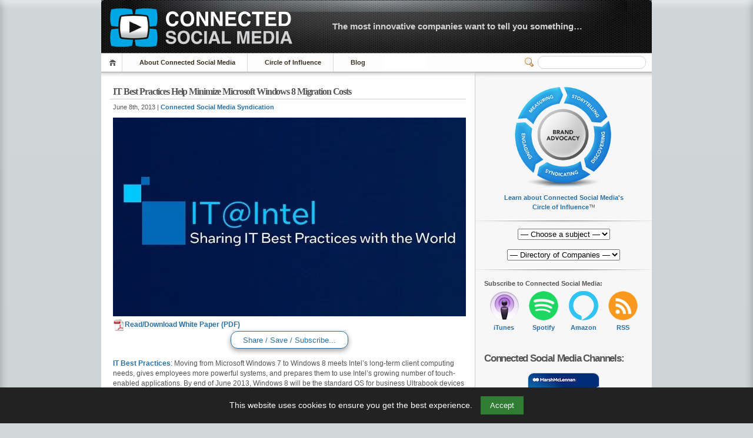

--- FILE ---
content_type: text/html; charset=UTF-8
request_url: https://connectedsocialmedia.com/10646/it-best-practices-help-minimize-microsoft-windows-8-migration-costs/
body_size: 15826
content:
 <!-- Prevent direct access -->

 <!-- Prevent direct access -->

<!DOCTYPE html PUBLIC "-//W3C//DTD XHTML 1.1//EN" "http://www.w3.org/TR/xhtml11/DTD/xhtml11.dtd">


<html lang="en" xmlns="http://www.w3.org/1999/xhtml">
<head profile="http://gmpg.org/xfn/11">
    <meta name="viewport" content="width=device-width, initial-scale=1">
    <meta http-equiv="Content-Language" CONTENT="EN-US">
	<meta http-equiv="Content-Type" content="text/html; charset=UTF-8" />
 
	<title>IT Best Practices Help Minimize Microsoft Windows 8 Migration Costs | Connected Social Media</title>
	
	  

	<meta name="description" content="IT Best Practices: Moving from Microsoft Windows 7 to Windows 8 meets Intel’s long-term client computing needs, gives employees more powerful systems, and prepares them to use Intel’s growing number of touch-enabled applications. By end of June 2013, Windows 8 [See the full post&hellip;]" />
	<meta name="keywords" content="328274-001US, BYOD, consumerization, information technology, Intel, Intel IT, IT Best Practices, IT Business Value, IT Whitepaper, IT@Intel, partnership, segmentation research, user centered approach, Information Technology, Intel, Intel IT, IT White Papers, IT@Intel, Microsoft" />
	<meta name="robots" content="index,follow">
	<meta property="og:title" content="IT Best Practices Help Minimize Microsoft Windows 8 Migration Costs" />
	<meta property="og:description" content="IT Best Practices: Moving from Microsoft Windows 7 to Windows 8 meets Intel’s long-term client computing needs, gives employees more powerful systems, and prepares them to use Intel’s growing number of touch-enabled applications. By end of June 2013, Windows 8 [See the full post&hellip;]" />
	<meta property="og:type" content="article" />
	<meta property="og:url" content="https://connectedsocialmedia.com/10646/it-best-practices-help-minimize-microsoft-windows-8-migration-costs/" />
	<meta property="og:site_name" content="Connected Social Media" />
<meta name="twitter:card" content="summary_large_image" />
<meta name="twitter:title" content="IT Best Practices Help Minimize Microsoft Windows 8 Migration Costs" />
<meta name="twitter:description" content="IT Best Practices: Moving from Microsoft Windows 7 to Windows 8 meets Intel’s long-term client computing needs, gives employees more powerful systems, and prepares them to use Intel’s growing number of touch-enabled applications. By end of June 2013, Windows 8 [See the full post&hellip;]" />
<meta name="twitter:image" content="https://connectedsocialmedia.com/images/Intel_IT_Logo_600x338" />

	<link rel="canonical" href="https://connectedsocialmedia.com/10646/it-best-practices-help-minimize-microsoft-windows-8-migration-costs/" />
	 <!-- Prevent direct access -->
<script type="application/ld+json">{"@context":"https://schema.org","@graph":[{"@type":"CreativeWork","name":"IT Best Practices Help Minimize Microsoft Windows 8 Migration Costs","description":"IT Best Practices: Moving from Microsoft Windows 7 to Windows 8 meets Intel’s long-term client computing needs, gives employees more powerful systems, and prepares them to use Intel’s growing number of touch-enabled applications. By end of June 2013, Windows 8 [See the full post&hellip;]","datePublished":"2013-06-08T19:57:06-07:00","url":"https://media13.connectedsocialmedia.com/intel/06/10646/IT_Best_Practices_Help_Minimize_Microsoft_Windows_8_Migration_Costs.pdf"},{"@type":"NewsArticle","headline":"IT Best Practices Help Minimize Microsoft Windows 8 Migration Costs","description":"IT Best Practices: Moving from Microsoft Windows 7 to Windows 8 meets Intel’s long-term client computing needs, gives employees more powerful systems, and prepares them to use Intel’s growing number of touch-enabled applications. By end of June 2013, Windows 8 [See the full post&hellip;]","datePublished":"2013-06-08T19:57:06-07:00","mainEntityOfPage":{"@type":"WebPage","@id":"https://connectedsocialmedia.com/10646/it-best-practices-help-minimize-microsoft-windows-8-migration-costs/"},"author":{"@type":"Organization","name":"Connected Social Media","url":"https://connectedsocialmedia.com"},"publisher":{"@type":"Organization","name":"Connected Social Media","logo":{"@type":"ImageObject","url":"https://connectedsocialmedia.com/images/Connected_Social_Media_Logo_400.jpg"}},"image":{"@type":"ImageObject","url":"https://connectedsocialmedia.com/images/Intel_IT_Logo_600x338"}},{"@type":"BreadcrumbList","itemListElement":[{"@type":"ListItem","position":1,"name":"Information Technology","item":"https://connectedsocialmedia.com/category/information-technology-2/"},{"@type":"ListItem","position":2,"name":"Intel","item":"https://connectedsocialmedia.com/category/intel/"},{"@type":"ListItem","position":3,"name":"Intel IT","item":"https://connectedsocialmedia.com/category/intel-it/"},{"@type":"ListItem","position":4,"name":"IT White Papers","item":"https://connectedsocialmedia.com/category/it-white-papers/"},{"@type":"ListItem","position":5,"name":"IT@Intel","item":"https://connectedsocialmedia.com/category/itintel/"},{"@type":"ListItem","position":6,"name":"Microsoft","item":"https://connectedsocialmedia.com/category/microsoft/"}]}]}</script>			<meta property="og:image" content="https://connectedsocialmedia.com/images/Intel_IT_Logo_600x338" />
		
	


<!-- Favicon Meta -->	
<link rel="apple-touch-icon-precomposed" sizes="57x57" href="https://connectedsocialmedia.com/favicomatic/apple-touch-icon-57x57.png" />
<link rel="apple-touch-icon-precomposed" sizes="114x114" href="https://connectedsocialmedia.com/favicomatic/apple-touch-icon-114x114.png" />
<link rel="apple-touch-icon-precomposed" sizes="72x72" href="https://connectedsocialmedia.com/favicomatic/apple-touch-icon-72x72.png" />
<link rel="apple-touch-icon-precomposed" sizes="144x144" href="https://connectedsocialmedia.com/favicomatic/apple-touch-icon-144x144.png" />
<link rel="apple-touch-icon-precomposed" sizes="60x60" href="https://connectedsocialmedia.com/favicomatic/apple-touch-icon-60x60.png" />
<link rel="apple-touch-icon-precomposed" sizes="120x120" href="https://connectedsocialmedia.com/favicomatic/apple-touch-icon-120x120.png" />
<link rel="apple-touch-icon-precomposed" sizes="76x76" href="https://connectedsocialmedia.com/favicomatic/apple-touch-icon-76x76.png" />
<link rel="apple-touch-icon-precomposed" sizes="152x152" href="https://connectedsocialmedia.com/favicomatic/apple-touch-icon-152x152.png" />
<link rel="icon" type="image/png" href="https://connectedsocialmedia.com/favicomatic/favicon-196x196.png" sizes="196x196" />
<link rel="icon" type="image/png" href="https://connectedsocialmedia.com/favicomatic/favicon-96x96.png" sizes="96x96" />
<link rel="icon" type="image/png" href="https://connectedsocialmedia.com/favicomatic/favicon-32x32.png" sizes="32x32" />
<link rel="icon" type="image/png" href="https://connectedsocialmedia.com/favicomatic/favicon-16x16.png" sizes="16x16" />
<link rel="icon" type="image/png" href="https://connectedsocialmedia.com/favicomatic/favicon-128.png" sizes="128x128" />
<meta name="application-name" content="Connected Social Media"/>
<meta name="msapplication-TileColor" content="#FFFFFF" />
<meta name="msapplication-TileImage" content="https://connectedsocialmedia.com/favicomatic/mstile-144x144.png" />
<meta name="msapplication-square70x70logo" content="https://connectedsocialmedia.com/favicomatic/mstile-70x70.png" />
<meta name="msapplication-square150x150logo" content="https://connectedsocialmedia.com/favicomatic/mstile-150x150.png" />
<meta name="msapplication-wide310x150logo" content="https://connectedsocialmedia.com/favicomatic/mstile-310x150.png" />
<meta name="msapplication-square310x310logo" content="https://connectedsocialmedia.com/favicomatic/mstile-310x310.png" />


<!-- Facebook Meta -->
<!-- Safe block assuming $post is set -->
<meta property="og:image" content="https://connectedsocialmedia.com/images/Intel_IT_Logo_600x338" />
<meta property="og:url" content="https://connectedsocialmedia.com/10646/it-best-practices-help-minimize-microsoft-windows-8-migration-costs/" />


  
<link rel="alternate" 
      type="application/rss+xml" 
      title="Connected Social Media » Feed" 
      href="https://connectedsocialmedia.com/channel/home/" />

	<!-- style START -->
	<!-- default style -->
	<style type="text/css" media="screen">@import url( https://connectedsocialmedia.com/wp-content/themes/inove123_CSM2026/style.css );</style>
	<!-- style END -->

	<!-- script START -->
	<script type="text/javascript" src="https://connectedsocialmedia.com/wp-content/themes/inove123_CSM2026/js/util.js"></script>
    <script type="text/javascript" src="https://connectedsocialmedia.com/wp-content/themes/inove123_CSM2026/js/menu.js"></script>
	<!-- script END -->




<META HTTP-EQUIV="Window-target" CONTENT="_top">
<BASE TARGET="_top">
<SCRIPT TYPE="text/javascript" LANGUAGE=JAVASCRIPT>
<!--
if (top.frames.length!=0)
top.location=self.document.location;
// -->
</SCRIPT>


	<meta name='robots' content='max-image-preview:large' />
<link rel="alternate" type="application/rss+xml" title="Connected Social Media &raquo; IT Best Practices Help Minimize Microsoft Windows 8 Migration Costs Comments Feed" href="https://connectedsocialmedia.com/10646/it-best-practices-help-minimize-microsoft-windows-8-migration-costs/feed/" />
<link rel="alternate" title="oEmbed (JSON)" type="application/json+oembed" href="https://connectedsocialmedia.com/wp-json/oembed/1.0/embed?url=https%3A%2F%2Fconnectedsocialmedia.com%2F10646%2Fit-best-practices-help-minimize-microsoft-windows-8-migration-costs%2F" />
<link rel="alternate" title="oEmbed (XML)" type="text/xml+oembed" href="https://connectedsocialmedia.com/wp-json/oembed/1.0/embed?url=https%3A%2F%2Fconnectedsocialmedia.com%2F10646%2Fit-best-practices-help-minimize-microsoft-windows-8-migration-costs%2F&#038;format=xml" />
<style id='wp-img-auto-sizes-contain-inline-css' type='text/css'>
img:is([sizes=auto i],[sizes^="auto," i]){contain-intrinsic-size:3000px 1500px}
/*# sourceURL=wp-img-auto-sizes-contain-inline-css */
</style>
<style id='wp-emoji-styles-inline-css' type='text/css'>

	img.wp-smiley, img.emoji {
		display: inline !important;
		border: none !important;
		box-shadow: none !important;
		height: 1em !important;
		width: 1em !important;
		margin: 0 0.07em !important;
		vertical-align: -0.1em !important;
		background: none !important;
		padding: 0 !important;
	}
/*# sourceURL=wp-emoji-styles-inline-css */
</style>
<link rel='stylesheet' id='mytheme-style-css' href='https://connectedsocialmedia.com/wp-content/themes/inove123_CSM2026/style.css?ver=1753142727' type='text/css' media='all' />
<link rel="https://api.w.org/" href="https://connectedsocialmedia.com/wp-json/" /><link rel="alternate" title="JSON" type="application/json" href="https://connectedsocialmedia.com/wp-json/wp/v2/posts/10646" /><link rel="EditURI" type="application/rsd+xml" title="RSD" href="https://connectedsocialmedia.com/xmlrpc.php?rsd" />
<meta name="generator" content="WordPress 6.9" />
<link rel="canonical" href="https://connectedsocialmedia.com/10646/it-best-practices-help-minimize-microsoft-windows-8-migration-costs/" />
<link rel='shortlink' href='https://connectedsocialmedia.com/?p=10646' />
<style id='global-styles-inline-css' type='text/css'>
:root{--wp--preset--aspect-ratio--square: 1;--wp--preset--aspect-ratio--4-3: 4/3;--wp--preset--aspect-ratio--3-4: 3/4;--wp--preset--aspect-ratio--3-2: 3/2;--wp--preset--aspect-ratio--2-3: 2/3;--wp--preset--aspect-ratio--16-9: 16/9;--wp--preset--aspect-ratio--9-16: 9/16;--wp--preset--color--black: #000000;--wp--preset--color--cyan-bluish-gray: #abb8c3;--wp--preset--color--white: #ffffff;--wp--preset--color--pale-pink: #f78da7;--wp--preset--color--vivid-red: #cf2e2e;--wp--preset--color--luminous-vivid-orange: #ff6900;--wp--preset--color--luminous-vivid-amber: #fcb900;--wp--preset--color--light-green-cyan: #7bdcb5;--wp--preset--color--vivid-green-cyan: #00d084;--wp--preset--color--pale-cyan-blue: #8ed1fc;--wp--preset--color--vivid-cyan-blue: #0693e3;--wp--preset--color--vivid-purple: #9b51e0;--wp--preset--gradient--vivid-cyan-blue-to-vivid-purple: linear-gradient(135deg,rgb(6,147,227) 0%,rgb(155,81,224) 100%);--wp--preset--gradient--light-green-cyan-to-vivid-green-cyan: linear-gradient(135deg,rgb(122,220,180) 0%,rgb(0,208,130) 100%);--wp--preset--gradient--luminous-vivid-amber-to-luminous-vivid-orange: linear-gradient(135deg,rgb(252,185,0) 0%,rgb(255,105,0) 100%);--wp--preset--gradient--luminous-vivid-orange-to-vivid-red: linear-gradient(135deg,rgb(255,105,0) 0%,rgb(207,46,46) 100%);--wp--preset--gradient--very-light-gray-to-cyan-bluish-gray: linear-gradient(135deg,rgb(238,238,238) 0%,rgb(169,184,195) 100%);--wp--preset--gradient--cool-to-warm-spectrum: linear-gradient(135deg,rgb(74,234,220) 0%,rgb(151,120,209) 20%,rgb(207,42,186) 40%,rgb(238,44,130) 60%,rgb(251,105,98) 80%,rgb(254,248,76) 100%);--wp--preset--gradient--blush-light-purple: linear-gradient(135deg,rgb(255,206,236) 0%,rgb(152,150,240) 100%);--wp--preset--gradient--blush-bordeaux: linear-gradient(135deg,rgb(254,205,165) 0%,rgb(254,45,45) 50%,rgb(107,0,62) 100%);--wp--preset--gradient--luminous-dusk: linear-gradient(135deg,rgb(255,203,112) 0%,rgb(199,81,192) 50%,rgb(65,88,208) 100%);--wp--preset--gradient--pale-ocean: linear-gradient(135deg,rgb(255,245,203) 0%,rgb(182,227,212) 50%,rgb(51,167,181) 100%);--wp--preset--gradient--electric-grass: linear-gradient(135deg,rgb(202,248,128) 0%,rgb(113,206,126) 100%);--wp--preset--gradient--midnight: linear-gradient(135deg,rgb(2,3,129) 0%,rgb(40,116,252) 100%);--wp--preset--font-size--small: 13px;--wp--preset--font-size--medium: 20px;--wp--preset--font-size--large: 36px;--wp--preset--font-size--x-large: 42px;--wp--preset--spacing--20: 0.44rem;--wp--preset--spacing--30: 0.67rem;--wp--preset--spacing--40: 1rem;--wp--preset--spacing--50: 1.5rem;--wp--preset--spacing--60: 2.25rem;--wp--preset--spacing--70: 3.38rem;--wp--preset--spacing--80: 5.06rem;--wp--preset--shadow--natural: 6px 6px 9px rgba(0, 0, 0, 0.2);--wp--preset--shadow--deep: 12px 12px 50px rgba(0, 0, 0, 0.4);--wp--preset--shadow--sharp: 6px 6px 0px rgba(0, 0, 0, 0.2);--wp--preset--shadow--outlined: 6px 6px 0px -3px rgb(255, 255, 255), 6px 6px rgb(0, 0, 0);--wp--preset--shadow--crisp: 6px 6px 0px rgb(0, 0, 0);}:where(.is-layout-flex){gap: 0.5em;}:where(.is-layout-grid){gap: 0.5em;}body .is-layout-flex{display: flex;}.is-layout-flex{flex-wrap: wrap;align-items: center;}.is-layout-flex > :is(*, div){margin: 0;}body .is-layout-grid{display: grid;}.is-layout-grid > :is(*, div){margin: 0;}:where(.wp-block-columns.is-layout-flex){gap: 2em;}:where(.wp-block-columns.is-layout-grid){gap: 2em;}:where(.wp-block-post-template.is-layout-flex){gap: 1.25em;}:where(.wp-block-post-template.is-layout-grid){gap: 1.25em;}.has-black-color{color: var(--wp--preset--color--black) !important;}.has-cyan-bluish-gray-color{color: var(--wp--preset--color--cyan-bluish-gray) !important;}.has-white-color{color: var(--wp--preset--color--white) !important;}.has-pale-pink-color{color: var(--wp--preset--color--pale-pink) !important;}.has-vivid-red-color{color: var(--wp--preset--color--vivid-red) !important;}.has-luminous-vivid-orange-color{color: var(--wp--preset--color--luminous-vivid-orange) !important;}.has-luminous-vivid-amber-color{color: var(--wp--preset--color--luminous-vivid-amber) !important;}.has-light-green-cyan-color{color: var(--wp--preset--color--light-green-cyan) !important;}.has-vivid-green-cyan-color{color: var(--wp--preset--color--vivid-green-cyan) !important;}.has-pale-cyan-blue-color{color: var(--wp--preset--color--pale-cyan-blue) !important;}.has-vivid-cyan-blue-color{color: var(--wp--preset--color--vivid-cyan-blue) !important;}.has-vivid-purple-color{color: var(--wp--preset--color--vivid-purple) !important;}.has-black-background-color{background-color: var(--wp--preset--color--black) !important;}.has-cyan-bluish-gray-background-color{background-color: var(--wp--preset--color--cyan-bluish-gray) !important;}.has-white-background-color{background-color: var(--wp--preset--color--white) !important;}.has-pale-pink-background-color{background-color: var(--wp--preset--color--pale-pink) !important;}.has-vivid-red-background-color{background-color: var(--wp--preset--color--vivid-red) !important;}.has-luminous-vivid-orange-background-color{background-color: var(--wp--preset--color--luminous-vivid-orange) !important;}.has-luminous-vivid-amber-background-color{background-color: var(--wp--preset--color--luminous-vivid-amber) !important;}.has-light-green-cyan-background-color{background-color: var(--wp--preset--color--light-green-cyan) !important;}.has-vivid-green-cyan-background-color{background-color: var(--wp--preset--color--vivid-green-cyan) !important;}.has-pale-cyan-blue-background-color{background-color: var(--wp--preset--color--pale-cyan-blue) !important;}.has-vivid-cyan-blue-background-color{background-color: var(--wp--preset--color--vivid-cyan-blue) !important;}.has-vivid-purple-background-color{background-color: var(--wp--preset--color--vivid-purple) !important;}.has-black-border-color{border-color: var(--wp--preset--color--black) !important;}.has-cyan-bluish-gray-border-color{border-color: var(--wp--preset--color--cyan-bluish-gray) !important;}.has-white-border-color{border-color: var(--wp--preset--color--white) !important;}.has-pale-pink-border-color{border-color: var(--wp--preset--color--pale-pink) !important;}.has-vivid-red-border-color{border-color: var(--wp--preset--color--vivid-red) !important;}.has-luminous-vivid-orange-border-color{border-color: var(--wp--preset--color--luminous-vivid-orange) !important;}.has-luminous-vivid-amber-border-color{border-color: var(--wp--preset--color--luminous-vivid-amber) !important;}.has-light-green-cyan-border-color{border-color: var(--wp--preset--color--light-green-cyan) !important;}.has-vivid-green-cyan-border-color{border-color: var(--wp--preset--color--vivid-green-cyan) !important;}.has-pale-cyan-blue-border-color{border-color: var(--wp--preset--color--pale-cyan-blue) !important;}.has-vivid-cyan-blue-border-color{border-color: var(--wp--preset--color--vivid-cyan-blue) !important;}.has-vivid-purple-border-color{border-color: var(--wp--preset--color--vivid-purple) !important;}.has-vivid-cyan-blue-to-vivid-purple-gradient-background{background: var(--wp--preset--gradient--vivid-cyan-blue-to-vivid-purple) !important;}.has-light-green-cyan-to-vivid-green-cyan-gradient-background{background: var(--wp--preset--gradient--light-green-cyan-to-vivid-green-cyan) !important;}.has-luminous-vivid-amber-to-luminous-vivid-orange-gradient-background{background: var(--wp--preset--gradient--luminous-vivid-amber-to-luminous-vivid-orange) !important;}.has-luminous-vivid-orange-to-vivid-red-gradient-background{background: var(--wp--preset--gradient--luminous-vivid-orange-to-vivid-red) !important;}.has-very-light-gray-to-cyan-bluish-gray-gradient-background{background: var(--wp--preset--gradient--very-light-gray-to-cyan-bluish-gray) !important;}.has-cool-to-warm-spectrum-gradient-background{background: var(--wp--preset--gradient--cool-to-warm-spectrum) !important;}.has-blush-light-purple-gradient-background{background: var(--wp--preset--gradient--blush-light-purple) !important;}.has-blush-bordeaux-gradient-background{background: var(--wp--preset--gradient--blush-bordeaux) !important;}.has-luminous-dusk-gradient-background{background: var(--wp--preset--gradient--luminous-dusk) !important;}.has-pale-ocean-gradient-background{background: var(--wp--preset--gradient--pale-ocean) !important;}.has-electric-grass-gradient-background{background: var(--wp--preset--gradient--electric-grass) !important;}.has-midnight-gradient-background{background: var(--wp--preset--gradient--midnight) !important;}.has-small-font-size{font-size: var(--wp--preset--font-size--small) !important;}.has-medium-font-size{font-size: var(--wp--preset--font-size--medium) !important;}.has-large-font-size{font-size: var(--wp--preset--font-size--large) !important;}.has-x-large-font-size{font-size: var(--wp--preset--font-size--x-large) !important;}
/*# sourceURL=global-styles-inline-css */
</style>
</head>


<body>
<!-- wrap START -->
<div id="wrap">
<!-- container START -->
<div id="container">

 <!-- Prevent direct access -->
<!-- header START -->
<div id="header">
	<div id="caption">
		<h2 id="logo"><a href="https://connectedsocialmedia.com/"><img src="https://ConnectedSocialMedia.com/images/Connected_Social_Media_Logo_Title.gif" alt="Connected Social Media Logo" fetchpriority="high"></a></h2>
<div id="tagline"><a href="https://connectedsocialmedia.com/what-is-connected-social-media/">The most innovative companies want to tell you something&#8230;</a></div>
	</div>


	<!-- navigation START -->
	<div id="navigation">
		<ul id="menus">
			<li class="page_item"><a class="home" title="Home" href="https://connectedsocialmedia.com/">Home</a></li>
			<li class="page_item page-item-7488 page_item_has_children"><a href="https://connectedsocialmedia.com/about-connected-social-media/">About Connected Social Media</a>
<ul class='children'>
	<li class="page_item page-item-7490 page_item_has_children"><a href="https://connectedsocialmedia.com/about-connected-social-media/meet-the-team/">Meet the Team</a></li>
	<li class="page_item page-item-3617"><a href="https://connectedsocialmedia.com/about-connected-social-media/contact-us/">Contact Us</a></li>
	<li class="page_item page-item-4249 page_item_has_children"><a href="https://connectedsocialmedia.com/about-connected-social-media/jobs/">Now Hiring</a></li>
	<li class="page_item page-item-4689"><a href="https://connectedsocialmedia.com/about-connected-social-media/privacyterms/">Privacy/Terms</a></li>
</ul>
</li>
<li class="page_item page-item-7064 page_item_has_children"><a href="https://connectedsocialmedia.com/influence/">Circle of Influence</a>
<ul class='children'>
	<li class="page_item page-item-7066"><a href="https://connectedsocialmedia.com/influence/brand-advocacy/">Brand Advocacy</a></li>
	<li class="page_item page-item-7068"><a href="https://connectedsocialmedia.com/influence/storytelling/">Storytelling</a></li>
	<li class="page_item page-item-7070"><a href="https://connectedsocialmedia.com/influence/discovering/">Discovering</a></li>
	<li class="page_item page-item-7072"><a href="https://connectedsocialmedia.com/influence/syndicating/">Syndicating</a></li>
	<li class="page_item page-item-7074"><a href="https://connectedsocialmedia.com/influence/engaging/">Engaging</a></li>
	<li class="page_item page-item-7076"><a href="https://connectedsocialmedia.com/influence/measuring/">Measuring</a></li>
</ul>
</li>
<li class="page_item page-item-11373"><a href="https://blog.connectedsocialmedia.com">Blog</a></li>
<!--			<li><a class="lastmenu" href="javascript:void(0);"></a></li> -->
		</ul>


		<!-- searchbox START -->
		<div id="searchbox">
				<form action="/index.php" method="get">
					<div class="content">
						<input type="text" aria-label="Search" class="textfield" name="s" size="24" value="" />
						<span class="switcher" >Switcher</span>
					</div>
				</form>
		</div>
		<!-- searchbox END -->

		<div class="fixed"></div>
	</div>
	<!-- navigation END -->

	<div class="fixed"></div>
</div>
<!-- header END -->

<!-- content START -->
<div id="content">

	<!-- main START -->
	<div id="main">

 

<!--   THIS STRIPS THE META DATA FROM THE csmedia AND PUTS IT IN MEDIAFILE STRING  -->


<div class="post" id="post-&lt;?php the_ID(); ?&gt;">
	<h1>IT Best Practices Help Minimize Microsoft Windows 8 Migration Costs</h1>
	<div class="info">
		<span class="date">June 8th, 2013		| 
<a href="https://connectedsocialmedia.com/author/editor/" title="Posts by Connected Social Media Syndication" rel="author">Connected Social Media Syndication</a>		</span> 
		<div class="act">
<!-- KJE  Comments Stripped-->

			<div class="fixed">
			</div>
		</div>
		<div class="fixed">
		</div>
	</div>
	<div class="content">


<!-- KJE -->
		



<a href="https://media13.connectedsocialmedia.com/intel/06/10646/IT_Best_Practices_Help_Minimize_Microsoft_Windows_8_Migration_Costs.pdf"><img src="https://connectedsocialmedia.com/images/Intel_IT_Logo_600x338" alt="PDF Thumbnail" fetchpriority="high"></a>	
<a href="https://media13.connectedsocialmedia.com/intel/06/10646/IT_Best_Practices_Help_Minimize_Microsoft_Windows_8_Migration_Costs.pdf"><img style="vertical-align:middle;" src="https://ConnectedSocialMedia.com/images/Download_PDF.jpg" width=20 height=20 border=0 alt="Download PDF">Read/Download White Paper (PDF)</a>
	

		



<!-- /KJE -->
		


<!-- Begin Share -->



 


<!-- CSM player -->

<center><button class="sssbutton" onclick="myShareFunction()">&nbsp;&nbsp;Share / Save / Subscribe...&nbsp;&nbsp;</button></center>

<div id="shareSheet">



<strong>Share this post:</strong><br>
<a href="https://www.facebook.com/sharer/sharer.php?u=https://connectedsocialmedia.com/10646/it-best-practices-help-minimize-microsoft-windows-8-migration-costs/">Facebook</a> | 
<a href="https://twitter.com/home?status=IT Best Practices Help Minimize Microsoft Windows 8 Migration Costs https://connectedsocialmedia.com/10646">Twitter</a> |
<a href="https://plus.google.com/share?url=https://connectedsocialmedia.com/10646/it-best-practices-help-minimize-microsoft-windows-8-migration-costs/">Google+</a> |
<a href="https://www.linkedin.com/shareArticle?mini=true&url=https://connectedsocialmedia.com/10646/it-best-practices-help-minimize-microsoft-windows-8-migration-costs/&title=IT Best Practices Help Minimize Microsoft Windows 8 Migration Costs&summary=IT Best Practices: Moving from Microsoft Windows 7 to Windows 8 meets Intel’s long-term client computing needs, gives employees more powerful systems, and prepares them to use Intel’s growing number of touch-enabled applications. By end of June 2013, Windows 8 will be the standard OS for business Ultrabook devices and Intel architecture–based tablets in use at Intel.

We have estimated the overall costs for migrating from Windows 7 to Windows 8, based on working assumptions and proof-of-concept results. Compared to migrating from Windows XP to Windows 7, our estimates show that migrating from Windows 7 to Windows 8 will not be overly difficult or expensive, mainly because of the high level of application compatibility between Windows 7 and Windows 8. We also have developed a foundation of best practices and expertise during previous migrations that will further reduce migration costs.



&source=Connected%20Social%20Media">LinkedIn</a> |
<a href="https://pinterest.com/pin/create/button/?url=https://connectedsocialmedia.com/10646/it-best-practices-help-minimize-microsoft-windows-8-migration-costs/&media=<br />
<b>Warning</b>:  Undefined variable $image in <b>/homepages/35/d271395989/htdocs/csm2026/wp-content/themes/inove123_CSM2026/single.php</b> on line <b>140</b><br />
&description=IT Best Practices Help Minimize Microsoft Windows 8 Migration Costs">Pinterest</a> |
<a href="https://www.reddit.com/submit?url=https://connectedsocialmedia.com/10646/it-best-practices-help-minimize-microsoft-windows-8-migration-costs/&title=IT Best Practices Help Minimize Microsoft Windows 8 Migration Costs">Reddit</a> |
<a href="mailto:?&subject=IT Best Practices Help Minimize Microsoft Windows 8 Migration Costs&body=https://connectedsocialmedia.com/10646/it-best-practices-help-minimize-microsoft-windows-8-migration-costs/%0D%0A%0D%0AIT Best Practices: Moving from Microsoft Windows 7 to Windows 8 meets Intel’s long-term client computing needs, gives employees more powerful systems, and prepares them to use Intel’s growing number of touch-enabled applications. By end of June 2013, Windows 8 will be the standard OS for business Ultrabook devices and Intel architecture–based tablets in use at Intel.

We have estimated the overall costs for migrating from Windows 7 to Windows 8, based on working assumptions and proof-of-concept results. Compared to migrating from Windows XP to Windows 7, our estimates show that migrating from Windows 7 to Windows 8 will not be overly difficult or expensive, mainly because of the high level of application compatibility between Windows 7 and Windows 8. We also have developed a foundation of best practices and expertise during previous migrations that will further reduce migration costs.



">Email</a> 
 <br>&nbsp;<br>

<strong>This post can be linked to directly with the following short URL:</strong><br>

<input type="text" style="width: 250px;" value="https://connectedsocialmedia.com/10646" id="urlInput"><br>

<div class="tooltip">
<button onclick="urlFunction()" onmouseout="outurlFunc()">
  <span class="tooltiptext" id="urlTooltip">&nbsp;&nbsp;Copy short URL to clipboard&nbsp;&nbsp;</span>
  &nbsp;&nbsp;Copy short URL to clipboard&nbsp;&nbsp;
  </button>
</div>



 
 



<br>&nbsp;<br>
<strong>This pdf file can be linked to by copying the following URL:</strong><br>

<input type="text" style="width: 585px;" value="https://media13.connectedsocialmedia.com/intel/06/10646/IT_Best_Practices_Help_Minimize_Microsoft_Windows_8_Migration_Costs.pdf" id="myLinkInput"><br>

<div class="tooltip">
<button onclick="myLinkFunction()" onmouseout="outLinkFunc()">
  <span class="tooltiptext" id="myLinkTooltip">&nbsp;&nbsp;Copy URL to clipboard&nbsp;&nbsp;</span>
  &nbsp;&nbsp;Copy URL to clipboard&nbsp;&nbsp;
  </button>
</div>




<br>&nbsp;<br> <strong><a href="https://media13.connectedsocialmedia.com/intel/06/10646/IT_Best_Practices_Help_Minimize_Microsoft_Windows_8_Migration_Costs.pdf">Right/Ctrl-click to download the pdf file</a>.</strong>


 <!-- End if csmedia -->

<!-- Embed Share -->
		

<!-- End embed Share -->


<!-- Subscribe -->
<br>&nbsp;<br>
<strong>Subscribe:</strong><br>
Connected Social Media - <a href="https://itunes.apple.com/us/podcast/connected-social-media/id307065142?mt=2">iTunes</a> | <a href="https://open.spotify.com/show/6hkymLbAFilRcov7J8tMr8?si=JDIQnYmTSsCJI70hwH7thA">Spotify</a> | <a href="https://www.youtube.com/@connectedsocialmedia-podcasts">YouTube</a> | <a href="https://twitter.com/ConnectedSMedia">Twitter</a> | <a href="https://connectedsocialmedia.com/channel/home/">RSS Feed</a><br>
	Intel - <a href="https://itunes.apple.com/us/podcast/intel-connected-social-media/id307461002?mt=2">iTunes</a> | <a href="https://open.spotify.com/show/2RFk7FCBsPrWb6JyS0olOg?si=91tP0ympSMKfo9TRh4SiBA">Spotify</a> | <a href="https://connectedsocialmedia.com/channel/intel/">RSS Feed</a><br>
		Intel IT - <a href="https://itunes.apple.com/us/podcast/intel-it/id406217336?mt=2">iTunes</a> | <a href="https://open.spotify.com/show/4cwbu2MtwVxfi13sr8dmh9?si=e3CjQSRMTxiQVlY6Ie2WPQ">Spotify</a> | <a href="https://connectedsocialmedia.com/channel/intel-it/">RSS Feed</a><br>
	<!-- End Subscribe -->


</div>

<script>
function myShareFunction() {
  var x = document.getElementById("shareSheet");
  if (x.style.display === "block") {
    x.style.display = "none";
  } else {
    x.style.display = "block";
  }
}
</script>


<!-- END CSM player -->



&nbsp;<br>


<p><a href="http://connectedsocialmedia.com/tag/it-best-practices/">IT Best Practices</a>: Moving from Microsoft Windows 7 to Windows 8 meets Intel’s long-term client computing needs, gives employees more powerful systems, and prepares them to use Intel’s growing number of touch-enabled applications. By end of June 2013, Windows 8 will be the standard OS for business Ultrabook devices and Intel architecture–based tablets in use at Intel.</p>
<p>We have estimated the overall costs for migrating from Windows 7 to Windows 8, based on working assumptions and proof-of-concept results. Compared to migrating from Windows XP to Windows 7, our estimates show that migrating from Windows 7 to Windows 8 will not be overly difficult or expensive, mainly because of the high level of application compatibility between Windows 7 and Windows 8. We also have developed a foundation of best practices and expertise during previous migrations that will further reduce migration costs.</p>



<br>For more information on <a href="https://www.intel.com/content/www/us/en/it-management/intel-it/intel-it-best-practices.html">Intel IT Best Practices</a>, please visit <a href="https://intel.com/IT">intel.com/IT</a><br>&nbsp;<br>
<!-- Begin Transcript -->




<!-- End Transcript -->

		<p class="under">
			<span class="tags"><strong>Tags:</strong> 
<a href="https://connectedsocialmedia.com/tag/328274-001us/" rel="tag">328274-001US</a>, <a href="https://connectedsocialmedia.com/tag/byod/" rel="tag">BYOD</a>, <a href="https://connectedsocialmedia.com/tag/consumerization/" rel="tag">consumerization</a>, <a href="https://connectedsocialmedia.com/tag/information-technology/" rel="tag">information technology</a>, <a href="https://connectedsocialmedia.com/tag/intel/" rel="tag">Intel</a>, <a href="https://connectedsocialmedia.com/tag/intel-it/" rel="tag">Intel IT</a>, <a href="https://connectedsocialmedia.com/tag/it-best-practices/" rel="tag">IT Best Practices</a>, <a href="https://connectedsocialmedia.com/tag/it-business-value/" rel="tag">IT Business Value</a>, <a href="https://connectedsocialmedia.com/tag/it-whitepaper/" rel="tag">IT Whitepaper</a>, <a href="https://connectedsocialmedia.com/tag/itintel/" rel="tag">IT@Intel</a>, <a href="https://connectedsocialmedia.com/tag/partnership/" rel="tag">partnership</a>, <a href="https://connectedsocialmedia.com/tag/segmentation-research/" rel="tag">segmentation research</a>, <a href="https://connectedsocialmedia.com/tag/user-centered-approach/" rel="tag">user centered approach</a>			</span>
		<br>&nbsp;<br>
				
			<span class="categories"><strong>Posted in:</strong>  
<a href="https://connectedsocialmedia.com/category/information-technology-2/" rel="category tag">Information Technology</a>, <a href="https://connectedsocialmedia.com/category/intel/" rel="category tag">Intel</a>, <a href="https://connectedsocialmedia.com/category/intel-it/" rel="category tag">Intel IT</a>, <a href="https://connectedsocialmedia.com/category/it-white-papers/" rel="category tag">IT White Papers</a>, <a href="https://connectedsocialmedia.com/category/itintel/" rel="category tag">IT@Intel</a>, <a href="https://connectedsocialmedia.com/category/microsoft/" rel="category tag">Microsoft</a>			</span>
<br>&nbsp;<br>

		</p>


		<div class="fixed">
		</div>
<br>&nbsp;<br>
<div class="related-posts"><h3>Related Posts</h3><ul><li><a href="https://connectedsocialmedia.com/21247/itintel-data-center-strategy-leading-intels-business-transformation/">IT@Intel Data Center Strategy Leading Intel’s Business Transformation</a></li><li><a href="https://connectedsocialmedia.com/21245/innovations-in-confidential-manufacturing-improve-security-and-scalability/">Innovations in Confidential Manufacturing Improve Security and Scalability</a></li><li><a href="https://connectedsocialmedia.com/21235/standardizing-application-portfolio-management-with-gated-resource-provisioning/">Standardizing Application Portfolio Management with Gated Resource Provisioning</a></li><li><a href="https://connectedsocialmedia.com/21233/agentic-ai-in-the-enterprise/">Agentic AI in the Enterprise</a></li><li><a href="https://connectedsocialmedia.com/21184/it-intel-preparing-our-pc-fleet-future-ai/">IT@Intel: Preparing Our PC Fleet for the Future of AI</a></li><li><a href="https://connectedsocialmedia.com/21154/enterprise-architecture-accelerating-intels-business-transformation/">Enterprise Architecture: Accelerating Intel’s Business Transformation</a></li><li><a href="https://connectedsocialmedia.com/21089/2024-25-intel-it-annual-performance-report-it-the-resilient-change-agent/">2024-25 Intel IT Annual Performance Report: IT &#8211; The Resilient Change Agent</a></li><li><a href="https://connectedsocialmedia.com/20961/itintel-it-resiliency-drives-a-resilient-enterprise/">IT@Intel: IT Resiliency Drives a Resilient Enterprise</a></li><li><a href="https://connectedsocialmedia.com/20958/itintel-transforming-siloed-manufacturing-data-into-unified-insights/">IT@Intel: Transforming Siloed Manufacturing Data into Unified Insights</a></li><li><a href="https://connectedsocialmedia.com/20915/training-machine-learning-models-on-intel-gaudi-accelerators/">Training Machine-Learning Models on Intel Gaudi Accelerators</a></li></ul></div>


		
<br>&nbsp;<br>
		
	
		<div class="fixed">
		</div>


	</div>
</div>





<!-- KJE Add Client Footer Content Links here -->


<!-- KJE END Client Footer Content Links -->


<!-- KJE NO Comments php include('templates/comments.php'); -->

<div id="postnavi">
	<span class="prev"><a href="https://connectedsocialmedia.com/10648/accelerating-deployment-of-touch-enabled-business-ultrabook-devices/" rel="next">Accelerating Deployment of Touch-enabled Business Ultrabook Devices</a>	</span> <span class="next">
<a href="https://connectedsocialmedia.com/10643/maximizing-it-value-by-using-high-end-server-processors/" rel="prev">Maximizing IT Value by Using High-End Server Processors</a>	</span> 
	<div class="fixed">
	</div>
</div>

 <!-- Prevent direct access -->
	</div>
	<!-- main END -->

	
<!-- sidebar START -->
<div id="sidebar">

<!-- sidebar north START -->
<div id="northsidebar" class="sidebar">



<div class="widget">
<center>

<a href="https://connectedsocialmedia.com/circle-of-influence/"><img src="https://ConnectedSocialMedia.com/images/Circle_of_Influence_Thumb.jpg" width=175 height=182 alt="Connected Social Media - Circle of Influence"></a><br>
<a href="https://connectedsocialmedia.com/circle-of-influence/">Learn about Connected Social Media's<br>Circle of Influence</a>&#8482;</center>
</div>


<!-- Corporate Directory -->

<div class="widget">
<div align="center">
<select aria-label="Directory of Companies" name="sample" onchange="location = this.value;">
        <option value="">— Choose a subject —</option>
        <option value="https://blog.connectedsocialmedia.com/">Blog</option>
        <option value="">—-—</option>
        <option value="https://connectedsocialmedia.com/category/artificial-intelligence/">Artificial Intelligence</option>
        <option value="https://connectedsocialmedia.com/category/cloud-computing/">Cloud Computing</option>
        <option value="https://connectedsocialmedia.com/category/healthcare/">Healthcare</option>
        <option value="https://connectedsocialmedia.com/tag/it-best-practices/">IT Best Practices</option>
        <option value="https://connectedsocialmedia.com/category/data-centers/">Data Centers</option>
        <option value="https://connectedsocialmedia.com/category/virtualization/">Virtualization</option>
        <option value="https://connectedsocialmedia.com/category/security/">Security</option>
        <option value="https://connectedsocialmedia.com/tag/it-business-value/">IT Business Value</option>
        <option value="https://beta.connectedsocialmedia.com/tag/iot/">IoT</option>
        <option value="">—-—</option>
        <option value="https://connectedsocialmedia.com/category/it-white-papers/">IT White Papers</option>
        <option value="https://connectedsocialmedia.com/category/video-podcast/">Video Podcasts</option>
        <option value="https://connectedsocialmedia.com/category/audio-podcast/">Audio Podcasts</option>
 </select> 
<br>&nbsp;<br>
<select aria-label="Directory of Companies" name="sample" onchange="location = this.value;">
<option value="">— Directory of Companies —</option>
<option value="https://connectedsocialmedia.com/tag/adobe/">Adobe</option>
<option value="https://connectedsocialmedia.com/tag/amd/">AMD</option>
<option value="https://connectedsocialmedia.com/tag/apple/">Apple</option>
<option value="https://connectedsocialmedia.com/tag/att/">AT&T</option>
<option value="https://connectedsocialmedia.com/tag/barracuda-networks/">Barracuda Networks</option>
<option value="https://connectedsocialmedia.com/tag/bearingpoint/">Bearing Point</option>
<option value="https://connectedsocialmedia.com/category/business-group-on-health/">Business Group on Health</option>
<option value="https://connectedsocialmedia.com/tag/cisco/">Cisco</option>
<option value="https://connectedsocialmedia.com/tag/dell/">Dell</option>
<option value="https://connectedsocialmedia.com/tag/emc/">EMC</option>
<option value="https://connectedsocialmedia.com/tag/facebook/">Facebook</option>
<option value="https://connectedsocialmedia.com/tag/forrester/">Forrester</option>
<option value="https://connectedsocialmedia.com/tag/gartner/">Gartner</option>
<option value="https://connectedsocialmedia.com/tag/gm/">GM</option>
<option value="https://connectedsocialmedia.com/tag/hitachi/">Hitachi</option>
<option value="https://connectedsocialmedia.com/category/hpe-hewlett-packard-enterprise/">HPE</option>
<option value="https://connectedsocialmedia.com/tag/ibm/">IBM</option>
<option value="https://connectedsocialmedia.com/tag/intel/">Intel</option>
<option value="https://connectedsocialmedia.com/tag/lsi/">LSI</option>
<option value="https://connectedsocialmedia.com/tag/marsh-mclennan/">Marsh McLennan</option>
<option value="https://connectedsocialmedia.com/tag/microsoft/">Microsoft</option>
<option value="https://connectedsocialmedia.com/tag/mixamo/">Mixamo</option>
<option value="https://connectedsocialmedia.com/tag/netgear/">NETGEAR</option>
<option value="https://connectedsocialmedia.com/tag/nutanix/">Nutanix</option>
<option value="https://connectedsocialmedia.com/tag/nvidia/">NVIDIA</option>
<option value="https://connectedsocialmedia.com/tag/oracle/">Oracle</option>
<option value="https://connectedsocialmedia.com/tag/scale-venture-partners/">Scale Venture Partners</option>
<option value="https://connectedsocialmedia.com/tag/seagate/">Seagate</option>
<option value="https://connectedsocialmedia.com/tag/sony/">Sony</option>
<option value="https://connectedsocialmedia.com/tag/stanford/">Stanford</option>
<option value="https://connectedsocialmedia.com/tag/symantec/">Symantec</option>
<option value="https://connectedsocialmedia.com/tag/venture-valkyrie/">Venture Valkyrie</option>
<option value="https://connectedsocialmedia.com/tag/verizon/">Verizon</option>
<option value="https://connectedsocialmedia.com/tag/webex/">WebEx</option>
<option value="https://connectedsocialmedia.com/tag/western-digital/">Western Digital</option>
<option value="https://connectedsocialmedia.com/tag/xo/">XO</option>
 </select> 

</div>
</div>


</div>
<!-- sidebar north END -->

<div id="centersidebar">
<strong>Subscribe to Connected Social Media:</strong><br>
<div class="subscriptions">
  <a href="https://itunes.apple.com/us/podcast/connected-social-media/id307065142"><img src="https://ConnectedSocialMedia.com/images/iTunes_Podcast_Logo_ConnectedSocialMedia_110.jpg" height="50" width="50" alt="iTunes Podcast Logo"></a><br>
  <a href="https://itunes.apple.com/us/podcast/connected-social-media/id307065142">iTunes</a>
</div>
<div class="subscriptions">
<a href="https://open.spotify.com/show/6hkymLbAFilRcov7J8tMr8?si=JDIQnYmTSsCJI70hwH7thA"><img src="https://ConnectedSocialMedia.com/images/Spotify_Logo_120.png" height="50" width="50" alt="Spotify Podcast Logo"></a><br>
<a href="https://open.spotify.com/show/6hkymLbAFilRcov7J8tMr8?si=JDIQnYmTSsCJI70hwH7thA">Spotify</a>
</div>
<div class="subscriptions">
<div class="tooltipicon">
<a href="https://music.amazon.com/podcasts/1319fe29-4b0c-44fb-bf8a-533db15d2df5/connected-social-media"><img src="https://ConnectedSocialMedia.com/images/alexa_icon_50.png" height="50" width="50" alt="Alexa Logo"></a><br>
<a href="https://music.amazon.com/podcasts/1319fe29-4b0c-44fb-bf8a-533db15d2df5/connected-social-media">Amazon</a>
<span class="tooltipicontext">Say, "Alexa play the podcast Connected Social Media"</span>
</div>
</div>
<div class="subscriptions">
<a href="https://connectedsocialmedia.com/channel/home/"><img src="https://ConnectedSocialMedia.com/images/RSS_Logo_120.png" height="50" width="50" alt="RSS Logo"></a><br>
<a href="https://connectedsocialmedia.com/channel/home/">RSS</a>
</div>

<div class="subsclear"></div>


<br>&nbsp;<br>
<h3>Connected Social Media Channels:</h3>	<!-- sidebar east START -->
<br>
<center>
<a href="https://connectedsocialmedia.com/category/this-moment-matters/"><img src="https://ConnectedSocialMedia.com/images/Social_Media_Showcase_Logos/This_Moment_Matters_120x120.jpg" alt="This Moment Matters" style="border-radius:10px;border: 1px solid lightgray;"></a><br>
<a href="https://connectedsocialmedia.com/category/this-moment-matters/">Episode 6 | Risk and Opportunity in the World’s Permacrisis</a>
<br>&nbsp;<br>
<a href="https://connectedsocialmedia.com/category/business-group-on-health/"><img src="https://ConnectedSocialMedia.com/images/Social_Media_Showcase_Logos/BusinessGroupOnHealthPodcast_120.jpg" alt="Tech Barometer - From The Forecast by Nutanix" style="border-radius:10px;border: 1px solid lightgray;"></a><br>
<a href="https://connectedsocialmedia.com/category/business-group-on-health/">A Turning Point for Alzheimer’s: Study Shows New Future for Brain Health</a>
<br>&nbsp;<br>
<a href="https://connectedsocialmedia.com/category/tech-barometer-from-the-forecast-by-nutanix/"><img src="https://ConnectedSocialMedia.com/images/Social_Media_Showcase_Logos/Tech_Barometer_Forecast_Nutanix_120.jpg" alt="Tech Barometer - From The Forecast by Nutanix" style="border-radius:10px;border: 1px solid lightgray;"></a><br>
<a href="https://connectedsocialmedia.com/category/tech-barometer-from-the-forecast-by-nutanix/">Finding Clarity During EUC Industry Disruption</a>
<br>&nbsp;<br>
<a href="https://connectedsocialmedia.com/category/code-together/"><img src="https://ConnectedSocialMedia.com/images/Social_Media_Showcase_Logos/Code_Together_Podcast_120.jpg" alt="Code Together Podcast" style="border-radius:10px;border: 1px solid lightgray;"></a><br>
<a href="https://connectedsocialmedia.com/category/code-together/">Hugging Face and Intel &#8211; Driving Towards Practical, Faster, Democratized and Ethical AI solutions</a>
<br>&nbsp;<br>
<a href="https://connectedsocialmedia.com/category/open-source-voices/"><img src="https://ConnectedSocialMedia.com/images/Social_Media_Showcase_Logos/Open_Source_Voices_Podcast_120x120.jpg" alt="Open Source Voices" style="border-radius:10px;border: 1px solid lightgray;"></a><br>
<a href="https://connectedsocialmedia.com/category/open-source-voices/">Breaking Ground to Deliver New Form Factors – Open Source Voices – Episode 7</a>
<br>&nbsp;<br>
<a href="https://connectedsocialmedia.com/category/intel-conversations-in-the-cloud/"><img src="https://ConnectedSocialMedia.com/images/Social_Media_Showcase_Logos/Intel_Conversations_In_The_Cloud_Logo_120.jpg" alt="Intel Conversations in the Cloud" style="border-radius:10px;border: 1px solid lightgray;"></a><br>
<a href="https://connectedsocialmedia.com/category/intel-conversations-in-the-cloud/">Safehouse Initiative Podcast &#8211; Conversations in the Cloud &#8211; Episode 294 &#8211; Part 3</a>
<br>&nbsp;<br>
<a href="https://connectedsocialmedia.com/category/tech-tonics/"><img src="https://ConnectedSocialMedia.com/images/Social_Media_Showcase_Logos/Tech_Tonics_Podcast_Logo_120.jpg" alt="Tech Tonics" style="border-radius:10px;border: 1px solid lightgray;"></a><br>
<a href="https://connectedsocialmedia.com/category/tech-tonics/">Tech Tonics: Griffin Weber &#8211; Bringing Clinical Sense &#038; Sensibility to Healthcare Data</a>
<br>&nbsp;<br>
<a href="https://connectedsocialmedia.com/category/intel-on-ai/"><img src="https://ConnectedSocialMedia.com/images/Social_Media_Showcase_Logos/Intel_on_AI_Logo_120x120.jpg" alt="Intel on AI" style="border-radius:10px;border: 1px solid lightgray;"></a><br>
<a href="https://connectedsocialmedia.com/category/intel-on-ai/">The AI of Tomorrow – Intel on AI &#8211; Season 2, Episode 17</a>
<br>&nbsp;<br>
<a href="https://connectedsocialmedia.com/category/intel-it/"><img src="https://ConnectedSocialMedia.com/images/Social_Media_Showcase_Logos/Intel_IT_Best_Practices_Logo_120x120.jpg" alt="Intel IT Best Practices" style="border-radius:10px;border: 1px solid lightgray;"></a><br>
<a href="https://connectedsocialmedia.com/category/intel-it/">IT@Intel Data Center Strategy Leading Intel’s Business Transformation</a>
<br>&nbsp;<br>
<a href="https://connectedsocialmedia.com/category/intel-chip-chat-network-insights/"><img src="https://ConnectedSocialMedia.com/images/Social_Media_Showcase_Logos/Intel_Chip_Chat_Network_Insights_120x120.jpg" alt="Intel Chip Chat: Network Insights" style="border-radius:10px;border: 1px solid lightgray;"></a><br>
<a href="https://connectedsocialmedia.com/category/intel-chip-chat-network-insights/">Intel Network Builders present: Network &#038; Edge vSummit Series</a>
<br>&nbsp;<br>
<a href="https://connectedsocialmedia.com/category/every-company-is-a-media-company/"><img src="https://ConnectedSocialMedia.com/images/Social_Media_Showcase_Logos/Every_Company_is_a_Media_Company_Logo_120.jpg" alt="Every Company is a Media Company Podcasts and Social Media" style="border-radius:10px;border: 1px solid lightgray;"></a><br>	
<a href="https://connectedsocialmedia.com/category/every-company-is-a-media-company/">EC=MC: Zuck on the Hill</a>
<br>&nbsp;<br>	
<a href="https://connectedsocialmedia.com/category/oracle/"><img src="https://ConnectedSocialMedia.com/images/Social_Media_Showcase_Logos/Oracle_Social_Media_120.jpg" alt="Oracle" style="border-radius:10px;border: 1px solid lightgray;"></a><br>
<a href="https://connectedsocialmedia.com/category/oracle/">Oracle Developer Studio Overview</a>
<br>&nbsp;<br>
<a href="https://connectedsocialmedia.com/category/intel/"><img src="https://ConnectedSocialMedia.com/images/Social_Media_Showcase_Logos/Intel_Social_Media.jpg" alt="Intel Podcasts and Social Media" style="border-radius:10px;border: 1px solid lightgray;"></a><br>
<a href="https://connectedsocialmedia.com/category/intel/">IT@Intel Data Center Strategy Leading Intel’s Business Transformation</a>
<br>&nbsp;<br>
<a href="https://connectedsocialmedia.com/tag/emc/"><img src="https://ConnectedSocialMedia.com/images/Social_Media_Showcase_Logos/EMC_Social_Media.jpg" alt="EMC Corporation Social Media" style="border-radius:10px;border: 1px solid lightgray;"></a><br>
<a href="https://connectedsocialmedia.com/tag/emc/">Fast and Easy Deployment of Enterprise AI Solutions with Dell EMC &#8211; Intel on AI &#8211; Episode 06</a>
<br>&nbsp;<br>
<a href="https://connectedsocialmedia.com/category/inside-it/"><img src="https://ConnectedSocialMedia.com/images/Social_Media_Showcase_Logos/Inside_IT_Business_Value_IT_Best_Practices_Audio_Podcast_120.jpg" Alt="Inside IT Audio Podcasts - Connected Social Media" style="border-radius:10px;border: 1px solid lightgray;"></a><br>
<a href="https://connectedsocialmedia.com/category/inside-it/">Inside IT: Securing the Enterprise in a Changing Threat Landscape</a>
<br>&nbsp;<br>
<a href="https://connectedsocialmedia.com/category/microsoft-mechanics/"><img src="https://ConnectedSocialMedia.com/images/Social_Media_Showcase_Logos/microsoft_mechanics_social_media_120.jpg" alt="Microsoft Mechanics" style="border-radius:10px;border: 1px solid lightgray;"></a><br>
<a href="https://connectedsocialmedia.com/category/microsoft-mechanics/">Cloud Security: An Introduction to Microsoft Azure Information Protection</a>
<br>&nbsp;<br>
<a href="https://connectedsocialmedia.com/category/intel-software-defined-infrastructure/"><img src="https://ConnectedSocialMedia.com/images/Social_Media_Showcase_Logos/Intel_Software_Defined_Infrastructure_Logo_120x120.jpg" alt="Intel Software Defined Infrastructure Podcast" style="border-radius:10px;border: 1px solid lightgray;"></a><br>
<a href="https://connectedsocialmedia.com/category/intel-software-defined-infrastructure/">Network Security: Securing the Network without Sacrificing Performance</a>
<br>&nbsp;<br>
<a href="https://connectedsocialmedia.com/category/intelligent-storage/"><img src="https://ConnectedSocialMedia.com/images/Social_Media_Showcase_Logos/Intel_Intelligent_Storage_Logo_120x120.jpg" alt="Intel Intelligent Storage Podcast" style="border-radius:10px;border: 1px solid lightgray;"></a><br>
<a href="https://connectedsocialmedia.com/category/intelligent-storage/">Taking the Mystery out of Erasure Codes: A Swift Implementation</a>
<br>&nbsp;<br>
<a href="https://connectedsocialmedia.com/category/intel-intelligent-networking/"><img src="https://ConnectedSocialMedia.com/images/Social_Media_Showcase_Logos/Intel_Intelligent_Networking_Logo_120x120.jpg" alt="Intel Intelligent Networking Podcast" style="border-radius:10px;border: 1px solid lightgray;"></a><br>
<a href="https://connectedsocialmedia.com/category/intel-intelligent-networking/">Network Security: Securing the Network without Sacrificing Performance</a>
<br>&nbsp;<br>
<a href="https://connectedsocialmedia.com/category/intel-intelligent-compute/"><img src="https://ConnectedSocialMedia.com/images/Social_Media_Showcase_Logos/Intel_Intelligent_Compute_Logo_120x120.jpg" alt="Intel Intelligent Compute Podcast" style="border-radius:10px;border: 1px solid lightgray;"></a><br>
<a href="https://connectedsocialmedia.com/category/intel-intelligent-compute/">HyperSan Solution Brief: Suricata and Wind River</a>
<br>&nbsp;<br>
<a href="https://connectedsocialmedia.com/tag/hpe/"><img src="https://ConnectedSocialMedia.com/images/Social_Media_Showcase_Logos/HP_Social_Media.jpg" alt="HP Social Media" style="border-radius:10px;border: 1px solid lightgray;"></a><br>
<a href="https://connectedsocialmedia.com/tag/hpe/">Preparing Applications for Aurora in the Exascale Era</a>
<br>&nbsp;<br>
<a href="https://connectedsocialmedia.com/tag/symantec/"><img src="https://ConnectedSocialMedia.com/images/Social_Media_Showcase_Logos/Symantec_Social_Media.jpg" alt="Symantec Corporation Social Media" style="border-radius:10px;border: 1px solid lightgray;"></a><br>
<a href="https://connectedsocialmedia.com/tag/symantec/">How Safe Are You Online? &#8211; Symantec’s 2016 Internet Security Threat Report</a>
<br>&nbsp;<br>
<a href="https://connectedsocialmedia.com/tag/vmware/"><img src="https://ConnectedSocialMedia.com/images/Social_Media_Showcase_Logos/VMware_Social_Media.jpg" alt="VMWare Social Media" style="border-radius:10px;border: 1px solid lightgray;"></a><br>
<a href="https://connectedsocialmedia.com/tag/vmware/">Dynamically Scale NFV &#8211; Intel Chip Chat: Network Insights &#8211; Episode 94</a>
<br>&nbsp;<br>
<a href="https://connectedsocialmedia.com/category/transforming-storage/"><img src="https://ConnectedSocialMedia.com/images/Social_Media_Showcase_Logos/Transforming_Storage_Logo_120x120.jpg" alt="Transforming Storage" style="border-radius:10px;border: 1px solid lightgray;"></a><br>
<a href="https://connectedsocialmedia.com/category/transforming-storage/">Transforming Storage: Private Cloud, Meet Public Cloud</a>
<br>&nbsp;<br>
<a href="https://connectedsocialmedia.com/category/business-solutions-for-it-managers/"><img src="https://ConnectedSocialMedia.com/images/Social_Media_Showcase_Logos/Business_Solutions_for_IT_Managers_video_podcast_120.jpg" Alt="Business Solutions for IT Managers Video Podcasts - Connected Social Media" style="border-radius:10px;border: 1px solid lightgray;"></a><br>
<a href="https://connectedsocialmedia.com/category/business-solutions-for-it-managers/">Fairfield-Suisun Unified School District: Chromebooks with Intel Technology Boost Wireless Reliability</a>
<br>&nbsp;<br>
<a href="https://connectedsocialmedia.com/category/intel-energy-solutions-for-a-smarter-better-grid/"><img src="https://ConnectedSocialMedia.com/images/Social_Media_Showcase_Logos/Intel_Energy_Solutions_Smarter_Better_Grid_120.jpg" alt="Intel Energy Solutions for a Smarter & Better Grid" style="border-radius:10px;border: 1px solid lightgray;"></a><br>
<a href="https://connectedsocialmedia.com/category/intel-energy-solutions-for-a-smarter-better-grid/">The Future of the Mobile Utility Field Worker</a>
<br>&nbsp;<br>





</center>

	
	<div id="eastsidebar" class="sidebar">
	</div>
	<!-- sidebar east END -->

	<!-- sidebar west START -->
	<div id="westsidebar" class="sidebar">
<!-- KJE Don't show archives -->

	</div>
	<!-- sidebar west END -->
	<div class="fixed"></div>
	
</div>

<!-- sidebar south START -->
<div id="southsidebar" class="sidebar">
<!-- KJE  -->
</div>
<!-- sidebar south END -->

</div>
<!-- sidebar END -->
	<div class="fixed"></div>
</div>
<!-- content END -->

<!-- footer START -->
<div id="footer">
	<a id="gotop" href="#" onclick="MGJS.goTop();return false;">Top</a>
	<a href="https://connectedsocialmedia.com"><img src="https://ConnectedSocialMedia.com/images/Connected_Social_Media_Logo_150.gif" border=0 width=57 height=57 align="left" alt="Connected Social Media Logo"></a>
	<div id="copyright">
	~ be found ~ be heard ~ be engaged&#8482;<br>		
				&copy; 2005-2026 Connected Social Media, L.L.C. &nbsp;&nbsp;&nbsp;&nbsp;&nbsp;&nbsp;&nbsp;&nbsp;&nbsp;&nbsp; <a href="https://connectedsocialmedia.com?mobile=1" style="color: #007acc; text-decoration: none; font-weight: bold;">Switch to mobile version of site</a>	</div>
	<div id="themeinfo">
		Theme modified by <a href="http://kevinjedwards.com/316/kevin-edwards-official-profile-picture/">Kevin Edwards</a> v26 	</div>
</div>
<!-- footer END -->

</div>
<!-- container END -->
</div>
<!-- wrap END -->



<script type="speculationrules">
{"prefetch":[{"source":"document","where":{"and":[{"href_matches":"/*"},{"not":{"href_matches":["/wp-*.php","/wp-admin/*","/wp-content/uploads/*","/wp-content/*","/wp-content/plugins/*","/wp-content/themes/inove123_CSM2026/*","/*\\?(.+)"]}},{"not":{"selector_matches":"a[rel~=\"nofollow\"]"}},{"not":{"selector_matches":".no-prefetch, .no-prefetch a"}}]},"eagerness":"conservative"}]}
</script>
<script id="wp-emoji-settings" type="application/json">
{"baseUrl":"https://s.w.org/images/core/emoji/17.0.2/72x72/","ext":".png","svgUrl":"https://s.w.org/images/core/emoji/17.0.2/svg/","svgExt":".svg","source":{"concatemoji":"https://connectedsocialmedia.com/wp-includes/js/wp-emoji-release.min.js?ver=6.9"}}
</script>
<script type="module">
/* <![CDATA[ */
/*! This file is auto-generated */
const a=JSON.parse(document.getElementById("wp-emoji-settings").textContent),o=(window._wpemojiSettings=a,"wpEmojiSettingsSupports"),s=["flag","emoji"];function i(e){try{var t={supportTests:e,timestamp:(new Date).valueOf()};sessionStorage.setItem(o,JSON.stringify(t))}catch(e){}}function c(e,t,n){e.clearRect(0,0,e.canvas.width,e.canvas.height),e.fillText(t,0,0);t=new Uint32Array(e.getImageData(0,0,e.canvas.width,e.canvas.height).data);e.clearRect(0,0,e.canvas.width,e.canvas.height),e.fillText(n,0,0);const a=new Uint32Array(e.getImageData(0,0,e.canvas.width,e.canvas.height).data);return t.every((e,t)=>e===a[t])}function p(e,t){e.clearRect(0,0,e.canvas.width,e.canvas.height),e.fillText(t,0,0);var n=e.getImageData(16,16,1,1);for(let e=0;e<n.data.length;e++)if(0!==n.data[e])return!1;return!0}function u(e,t,n,a){switch(t){case"flag":return n(e,"\ud83c\udff3\ufe0f\u200d\u26a7\ufe0f","\ud83c\udff3\ufe0f\u200b\u26a7\ufe0f")?!1:!n(e,"\ud83c\udde8\ud83c\uddf6","\ud83c\udde8\u200b\ud83c\uddf6")&&!n(e,"\ud83c\udff4\udb40\udc67\udb40\udc62\udb40\udc65\udb40\udc6e\udb40\udc67\udb40\udc7f","\ud83c\udff4\u200b\udb40\udc67\u200b\udb40\udc62\u200b\udb40\udc65\u200b\udb40\udc6e\u200b\udb40\udc67\u200b\udb40\udc7f");case"emoji":return!a(e,"\ud83e\u1fac8")}return!1}function f(e,t,n,a){let r;const o=(r="undefined"!=typeof WorkerGlobalScope&&self instanceof WorkerGlobalScope?new OffscreenCanvas(300,150):document.createElement("canvas")).getContext("2d",{willReadFrequently:!0}),s=(o.textBaseline="top",o.font="600 32px Arial",{});return e.forEach(e=>{s[e]=t(o,e,n,a)}),s}function r(e){var t=document.createElement("script");t.src=e,t.defer=!0,document.head.appendChild(t)}a.supports={everything:!0,everythingExceptFlag:!0},new Promise(t=>{let n=function(){try{var e=JSON.parse(sessionStorage.getItem(o));if("object"==typeof e&&"number"==typeof e.timestamp&&(new Date).valueOf()<e.timestamp+604800&&"object"==typeof e.supportTests)return e.supportTests}catch(e){}return null}();if(!n){if("undefined"!=typeof Worker&&"undefined"!=typeof OffscreenCanvas&&"undefined"!=typeof URL&&URL.createObjectURL&&"undefined"!=typeof Blob)try{var e="postMessage("+f.toString()+"("+[JSON.stringify(s),u.toString(),c.toString(),p.toString()].join(",")+"));",a=new Blob([e],{type:"text/javascript"});const r=new Worker(URL.createObjectURL(a),{name:"wpTestEmojiSupports"});return void(r.onmessage=e=>{i(n=e.data),r.terminate(),t(n)})}catch(e){}i(n=f(s,u,c,p))}t(n)}).then(e=>{for(const n in e)a.supports[n]=e[n],a.supports.everything=a.supports.everything&&a.supports[n],"flag"!==n&&(a.supports.everythingExceptFlag=a.supports.everythingExceptFlag&&a.supports[n]);var t;a.supports.everythingExceptFlag=a.supports.everythingExceptFlag&&!a.supports.flag,a.supports.everything||((t=a.source||{}).concatemoji?r(t.concatemoji):t.wpemoji&&t.twemoji&&(r(t.twemoji),r(t.wpemoji)))});
//# sourceURL=https://connectedsocialmedia.com/wp-includes/js/wp-emoji-loader.min.js
/* ]]> */
</script>

<!-- Cookie Notice even though we don't do use cookies for anythign but this -->

<div id="cookie-notice" style="position: fixed; bottom: 0; left: 0; right: 0; background: #222; color: #fff; padding: 15px; text-align: center; z-index: 9999;">
  This website uses cookies to ensure you get the best experience.
 <button id="accept-cookies" style="margin-left: 10px; padding: 8px 16px; background: rgb(46, 125, 50); color: white;">Accept</button>
</div>
<script>
  document.addEventListener("DOMContentLoaded", function() {
    if (document.cookie.split('; ').find(row => row.startsWith('cookie_notice_accepted='))) {
      document.getElementById('cookie-notice').style.display = 'none';
    }

    document.getElementById('accept-cookies').addEventListener('click', function () {
      document.cookie = "cookie_notice_accepted=true; path=/; max-age=" + (60 * 60 * 24 * 365);
      document.getElementById('cookie-notice').style.display = 'none';
    });
  });
</script>

</body>
</html>


<script>
function playFeaturedAudio() {
    var audioPlayer = document.getElementById('featured-audio-player');
    var audioImage = document.getElementById('featured-audio-image');
    
    if (audioPlayer) {
        if (audioPlayer.paused) {
            audioPlayer.play();
            // Optional: Add visual feedback
            audioImage.style.opacity = '0.8';
        } else {
            audioPlayer.pause();
            // Optional: Remove visual feedback
            audioImage.style.opacity = '1';
        }
    }
}
function urlFunction() {
  var copyText = document.getElementById("urlInput");
  if (navigator.clipboard) {
    navigator.clipboard.writeText(copyText.value)
      .then(function() {
        var tooltip = document.getElementById("urlTooltip");
        tooltip.innerHTML = "Copied URL to clipboard: " + copyText.value;
      })
      .catch(function() {
        fallbackCopy(copyText, "urlTooltip");
      });
  } else {
    fallbackCopy(copyText, "urlTooltip");
  }
}
function outurlFunc() {
  var tooltip = document.getElementById("urlTooltip");
  tooltip.innerHTML = "Copy short URL to clipboard";
}
function myCodeFunction() {
  var copyText = document.getElementById("mediaCode");
  if (navigator.clipboard) {
    navigator.clipboard.writeText(copyText.value)
      .then(function() {
        var tooltip = document.getElementById("myTooltipCode");
        tooltip.innerHTML = "Copied player to clipboard: " + copyText.value;
      })
      .catch(function() {
        fallbackCopy(copyText, "myTooltipCode");
      });
  } else {
    fallbackCopy(copyText, "myTooltipCode");
  }
}
function outCodeFunc() {
  var tooltip = document.getElementById("myTooltipCode");
  tooltip.innerHTML = "Copy to clipboard";
}
function AudioCodeFunction() {
  var copyText = document.getElementById("audioInput");
  if (navigator.clipboard) {
    navigator.clipboard.writeText(copyText.value)
      .then(function() {
        var tooltip = document.getElementById("myTooltipAudioCode");
        tooltip.innerHTML = "Copied audio player to clipboard: " + copyText.value;
      })
      .catch(function() {
        fallbackCopy(copyText, "myTooltipAudioCode");
      });
  } else {
    fallbackCopy(copyText, "myTooltipAudioCode");
  }
}
function outAudioFunc() {
  var tooltip = document.getElementById("myTooltipAudioCode");
  tooltip.innerHTML = "Copy to clipboard";
}
function myLinkFunction() {
  var copyText = document.getElementById("myLinkInput");
  if (navigator.clipboard) {
    navigator.clipboard.writeText(copyText.value)
      .then(function() {
        var tooltip = document.getElementById("myLinkTooltip");
        tooltip.innerHTML = "Copied URL to clipboard: " + copyText.value;
      })
      .catch(function() {
        fallbackCopy(copyText, "myLinkTooltip");
      });
  } else {
    fallbackCopy(copyText, "myLinkTooltip");
  }
}
function outLinkFunc() {
  var tooltip = document.getElementById("myLinkTooltip");
  tooltip.innerHTML = "Copy URL to clipboard";
}
function embedded_playerFunction() {
  var copyText = document.getElementById("embeddded_playerInput");
  if (navigator.clipboard) {
    navigator.clipboard.writeText(copyText.value)
      .then(function() {
        var tooltip = document.getElementById("myTooltipEmbeddded_player");
        tooltip.innerHTML = "Copied embedded player to clipboard: " + copyText.value;
      })
      .catch(function() {
        fallbackCopy(copyText, "myTooltipEmbeddded_player");
      });
  } else {
    fallbackCopy(copyText, "myTooltipEmbeddded_player");
  }
}
function outEmbedded_playerFunc() {
  var tooltip = document.getElementById("myTooltipEmbeddded_player");
  tooltip.innerHTML = "Copy embedded player to clipboard";
}
// Fallback for old browsers
function fallbackCopy(copyTextElem, tooltipId) {
  try {
    copyTextElem.select();
    document.execCommand("copy");
    var tooltip = document.getElementById(tooltipId);
    tooltip.innerHTML = "Copied (fallback): " + copyTextElem.value;
  } catch (err) {
    var tooltip = document.getElementById(tooltipId);
    tooltip.innerHTML = "Copy not supported";
  }
}
</script>

